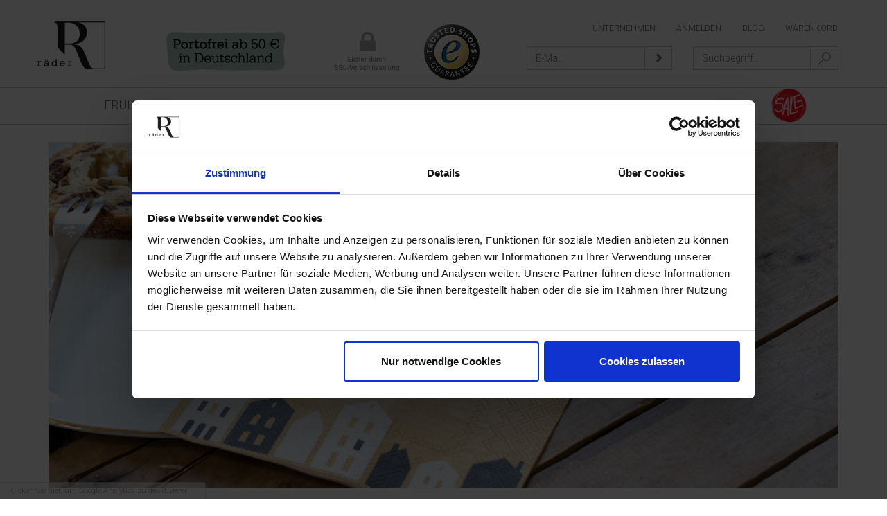

--- FILE ---
content_type: text/html; charset=UTF-8
request_url: https://www.raeder-onlineshop.de/SEASONS/XMAS/Servietten-XMAS/
body_size: 13299
content:








<!DOCTYPE HTML>
<html lang="de" >
    <head>
	<!-- Google Tag Manager -->
<script>(function(w,d,s,l,i){w[l]=w[l]||[];w[l].push({'gtm.start':
new Date().getTime(),event:'gtm.js'});var f=d.getElementsByTagName(s)[0],
j=d.createElement(s),dl=l!='dataLayer'?'&l='+l:'';j.async=true;j.src=
'https://www.googletagmanager.com/gtm.js?id='+i+dl;f.parentNode.insertBefore(j,f);
})(window,document,'script','dataLayer','GTM-5KF863C');</script>
<!-- End Google Tag Manager -->
<!--	
	<script data-cookieconsent="ignore">

    window.dataLayer = window.dataLayer || [];

    function gtag() {

        dataLayer.push(arguments);

    }

    gtag("consent", "default", {

        ad_storage: "denied",

        analytics_storage: "denied",

        wait_for_update: 500,

    });

    gtag("set", "ads_data_redaction", true);

</script>
-->




   <script id="Cookiebot" src="https://consent.cookiebot.com/uc.js" data-cbid="b5d289a4-5c9b-4b56-a520-4f1a1153dc71" data-blockingmode="auto" type="text/javascript"></script>
                        <meta http-equiv="Content-Type" content="text/html; charset=UTF-8">
    <title>RÄDER Online-Shop | Servietten XMAS | online kaufen</title>
    <meta http-equiv="X-UA-Compatible" content="IE=Edge">
    <meta name="viewport" content="width=device-width, initial-scale=1">

    
            

    
                    <meta name="description" content="XMAS - Servietten XMAS. RÄDER Online-Shop">
            

    
                    <meta name="keywords" content="seasons, xmas, servietten">
            



    
            

        
                    <link rel="canonical" href="https://www.raeder-onlineshop.de/SEASONS/XMAS/Servietten-XMAS/">
            

    
        <link rel="shortcut icon" href="https://www.raeder-onlineshop.de/out/azurechild/img/favicon.ico">
    

    

        
        
    





                
    

        





        <script>
        !function(f,b,e,v,n,t,s){
            if(f.fbq)return;n=f.fbq=function(){n.callMethod?n.callMethod.apply(n,arguments):n.queue.push(arguments)};
            if(!f._fbq)f._fbq=n;n.push=n;n.loaded=!0;n.version='2.0';
            n.queue=[];t=b.createElement(e);t.async=!0;
            t.src=v;s=b.getElementsByTagName(e)[0];
            s.parentNode.insertBefore(t,s);
        }(window, document,'script', 'https://connect.facebook.net/en_US/fbevents.js');
        fbq('init', '530160787365933');
        fbq('track', 'PageView');
		
		

        
        
        
        
        
        
            </script>
    <noscript><img height="1" width="1" style="display:none" src="https://www.facebook.com/tr?id=530160787365933&ev=PageView&noscript=1" /></noscript>

    
        
                                    <link rel="alternate" type="application/rss+xml" title="RÄDER Design Online-Shop/SEASONS/XMAS/Servietten XMASArtikel" href="https://www.raeder-onlineshop.de/rss/Kategorie/Servietten-XMAS/">
                        

    
            


    
            
    
            <script type="text/javascript">var gaProperty = 'UA-53925417-2';var disableStr = 'ga-disable-' + gaProperty;if (document.cookie.indexOf(disableStr + '=true') > -1) {window[disableStr] = true;}function gaOptout() {document.cookie = disableStr + '=true; expires=Thu, 31 Dec 2099 23:59:59 UTC; path=/';window[disableStr] = true;}</script><script type="text/javascript">(function(i,s,o,g,r,a,m){i['GoogleAnalyticsObject']=r;i[r]=i[r]||function(){(i[r].q=i[r].q||[]).push(arguments)},i[r].l=1*new Date();a=s.createElement(o),m=s.getElementsByTagName(o)[0];a.async=1;a.src=g;m.parentNode.insertBefore(a,m)})(window,document,'script','//www.google-analytics.com/analytics.js','ga');ga('create', 'UA-53925417-2', 'http://www.raeder-onlineshop.de' , {'siteSpeedSampleRate': 1,'sampleRate': 100});ga('set', 'anonymizeIp', true);ga('require', 'displayfeatures');setTimeout('ga(\'send\', \'event\', \'NoBounce\', \'Over defined seconds\')',10000);ga('send', 'pageview' );</script>
    
        
            


    
    

         
		
		



       
        <link rel="stylesheet" type="text/css" href="https://www.raeder-onlineshop.de/out/azurechild/src/css/magnific-popup.css?1447228852" />
<link rel="stylesheet" type="text/css" href="https://www.raeder-onlineshop.de/out/azurechild/src/css/template.css?1670367262" />
<link rel="stylesheet" type="text/css" href="https://www.raeder-onlineshop.de/modules/oe/oegdprbase/out/css/oegdprbase-flow.css" />
<link rel="stylesheet" type="text/css" href="https://www.raeder-onlineshop.de/modules/digidesk/dd_trustedshops_features/out/src/css/frontend.min.css" />
<link rel="stylesheet" type="text/css" href="https://www.raeder-onlineshop.de/modules/d3/d3_googleanalytics/out/src/d3_googleanalytics.css" />


        <link rel="stylesheet" href="https://fonts.googleapis.com/css?family=Roboto:300,500" type="text/css">
<!--        <link rel="stylesheet" href="https://maxcdn.bootstrapcdn.com/font-awesome/4.4.0/css/font-awesome.min.css"> -->
<!-- Facebook Pixel Code -->

    </head>
  <!-- OXID eShop Community Edition, Version 4, Shopping Cart System (c) OXID eSales AG 2003 - 2026 - http://www.oxid-esales.com -->
    <body>

        <!-- Google Tag Manager (noscript) -->
        <noscript><iframe src="https://www.googletagmanager.com/ns.html?id=GTM-5KF863C" height="0" width="0" style="display:none;visibility:hidden"></iframe></noscript>
        <!-- End Google Tag Manager (noscript) -->

                            	<script async type="text/javascript" src="//userlike-cdn-widgets.s3-eu-west-1.amazonaws.com/c66ea3b47fc9fe72827a6c9530d90eba937af719183e15bbe84f3f6e0e04ed7a.js"></script>

    <div id="page" class=" sidebarLeft">
        
                


<div id="header" class="clear">

    <div class="servicebar">
        <div class="container">
            
                                
                <!-- 
                                                                    -->
                <nav class="navbar navbar-servicemenu">
	<ul class="nav navbar-nav navbar-right">

		<li class="hidden-xs"><a href="https://www.raeder.de" target="_blank">Unternehmen</a></li>
		<li class="login flyout logged">
					   <a href="#loginbar">Anmelden</a>
		   		</li>
		
			    <li class="hidden-xs"><a href="/index.php?cl=mo_extended_news__list">Blog</a></li>

		<li><a href="#basketbar">Warenkorb </a></li>
	</ul>
</nav>
            
        </div>
    </div>
    
    <div class="formbar">
        <div class="container" style="position: relative">
            
            <div class="siegel">
                <ul>
					<li><img src="/out/azurechild/img/portoinfo.png" alt="" /></li>
                    <li><img src="/out/azurechild/img/siegel_ssl.png" alt="" /></li>
					 <li><a href="https://www.trustedshops.de/bewertung/info_X61CEDFCE4261672E4A85925097E7A42A.html?utm_source=shop&utm_medium=link&utm_content=ReviewsInfoLayer__trustmark_and_reviews&utm_campaign=trustbadge_maximised" target="_blank"><img src="/out/azurechild/img/trusted.png" alt="" /></A></li>
                    <li></li>
                 
                </ul>
            </div>
            
            
                            <form class="search form-inline" action="https://www.raeder-onlineshop.de/index.php?" method="get" name="search" id="search" onSubmit="d3_extsearch_popup.popup.load();">
            <div class="searchBox">
                
<input type="hidden" name="lang" value="0" />
                <input type="hidden" name="cl" value="search">
                                    <div class="input-group">
                        <input class="form-control" type="text" id="searchParam" name="searchparam" placeholder="Suchbegriff..." value="">
                        <span class="input-group-btn">
                            <button class="btn btn-default" type="submit"><img src="https://www.raeder-onlineshop.de/out/azurechild/img/icon_lupe.svg" alt="Suchen"/></button>
                        </span>
                    </div>
                            </div>
        </form>
                
            <form class="newsletter form-inline" action="https://www.raeder-onlineshop.de/index.php?" method="post">
                
<input type="hidden" name="lang" value="0" />
                <input type="hidden" name="fnc" value="fill">
                <input type="hidden" name="cl" value="newsletter">
                
                <div class="input-group">
                    <input class="form-control" placeholder="E-Mail" type="text" name="editval[oxuser__oxusername]" value="">
                    <span class="input-group-btn">
                        <button class="btn btn-default" type="submit"><span class="glyphicon glyphicon-chevron-right"></span></button>
                    </span>
                </div>
            </form>
        </div>
    </div>

    <div class="menubar">
        <div class="container">
            <nav class="navbar navbar-default">
                <div class="navbar-header">
                    <button type="button" class="navbar-toggle collapsed" data-toggle="collapse" data-target="#bs-main-navbar-collapse" aria-expanded="false">
                    <span class="sr-only">Toggle navigation</span>
                    <span class="icon-bar"></span>
                    <span class="icon-bar"></span>
                    <span class="icon-bar"></span>
                    </button>
                    
                    
                                        <a class="navbar-brand" id="logo" href="https://www.raeder-onlineshop.de/" title="RÄDER Online-Shop"><img
                                src="https://www.raeder-onlineshop.de/out/azurechild/img/logo.png"
                                alt="RÄDER Online-Shop"></a>
                    
                </div>
                
                
                    <div class="collapse navbar-collapse" id="bs-main-navbar-collapse">
        <ul id="navigation" class="nav navbar-nav">
            <!-- li ><a  href="https://www.raeder-onlineshop.de/">Startseite</a></li -->
                                                                                                                                                                                                                                                                                                                                                                                                                                                                                                                                                                                                                                                                                                                                                                                                                                                                                                              
                			
                	                    <li class=" ">
                        													<a   href="https://www.raeder-onlineshop.de/SEASONS/Fruehling/" rel="noindex, follow">Frühling</a>
						                        
                        
                    </li>
					
			
                                                                        
                			
                	                    <li class=" ">
                        													<a   href="https://www.raeder-onlineshop.de/NEU/" rel="noindex, follow">NEU</a>
						                        
                        
                    </li>
					
			
                                                                        
                			
                	                    <li class=" dropdown">
                        													<a   href="https://www.raeder-onlineshop.de/LIVING/" rel="noindex, follow">LIVING</a>
						                        
                        
                    </li>
					
			
                                                                                                                                                    
                			
                	                    <li class=" dropdown">
                        													<a   href="https://www.raeder-onlineshop.de/DINING/" rel="noindex, follow">DINING</a>
						                        
                        
                    </li>
					
			
                                                                        
                			
                	                    <li class=" dropdown">
                        													<a   href="https://www.raeder-onlineshop.de/OFFICE/" rel="noindex, follow">OFFICE</a>
						                        
                        
                    </li>
					
			
                                                                        
                			
                	                    <li class=" dropdown">
                        													<a   href="https://www.raeder-onlineshop.de/Accessories/" rel="noindex, follow">Accessories</a>
						                        
                        
                    </li>
					
			
                                                                        
                			
                	                    <li class=" dropdown">
                        													<a   href="https://www.raeder-onlineshop.de/GIVING/" rel="noindex, follow">GIVING</a>
						                        
                        
                    </li>
					
			
                                                                        
                			
                	                    <li class=" dropdown">
                        													<a   href="https://www.raeder-onlineshop.de/SEASONS/" rel="noindex, follow">SEASONS</a>
						                        
                        
                    </li>
					
			
                                                                        
                			
                	                    <li class=" dropdown">
                        													<a   href="https://www.raeder-onlineshop.de/Themenwelten/" rel="noindex, follow">Themenwelten</a>
						                        
                        
                    </li>
					
			
                                                                        
                			
                	                    <li class=" dropdown">
                        													<a href="https://www.raeder-onlineshop.de/Sale/" rel="noindex, follow" style="padding:0px 15px;"><img src="https://www.raeder-onlineshop.de/out/azurechild/img/sale_navi.png" alt="Sale"></a>
                                                
                        
                    </li>
					
			
                                                                          </ul>
    </div>




                                                                                    <div id="minibasket_container">
                                            </div>
                                    

            </nav>
        </div>
    </div>

    <div class="basketbar hidden bar">
        <div class="container">
            <form class="js-oxWidgetReload-miniBasket" action="https://www.raeder-onlineshop.de/widget.php?" method="get">
        <div>
            <input type="hidden" name="cl" value="oxwminibasket"/>
            <input type="hidden" name="nocookie" value="0"/>
            <input type="hidden" name="force_sid" value=""/>
        </div>
    </form>

    <!-- div id="miniBasket" class="basketBox" -->
            
    <h3>Warenkorb</h3>
    <!-- /div -->

            <p>Zur Zeit befinden sich keine Produkte in Ihrem Warenkorb.</p>
        

        </div>    
    </div>
    <div class="loginbar hidden bar">
        <div class="container">
            
    <div class="row flex">
        <div class="col-sm-4">
            <p class="h3">Anmelden</p>
            <form id="login" name="login"  class="form-horizontal" role="form" action="https://www.raeder-onlineshop.de/index.php?" method="post">
                <div id="loginBox" class="loginBox" >
                    
<input type="hidden" name="lang" value="0" />
                    <input type="hidden" name="cnid" value="f55787464554b6f26ea433ce0eff8a8d" />
<input type="hidden" name="actcontrol" value="alist" />

                    <input type="hidden" name="fnc" value="login_noredirect">
                    <input type="hidden" name="cl" value="alist">
                                        <input type="hidden" name="pgNr" value="0">
                    <input type="hidden" name="CustomError" value="loginBoxErrors">
                                        
                    <div class="form-group">
                        <label for="loginEmail" class="col-sm-4 control-label">E-Mail-Adresse</label>
                        <div class="col-sm-8">
                            <input id="loginEmail" type="text" name="lgn_usr" value="" class="form-control">
                        </div>
                    </div>
                    <div class="form-group">
                        <label for="loginPasword" class="col-sm-4 control-label">Passwort</label>
                        <div class="col-sm-8">
                            <input id="loginPasword" type="password" name="lgn_pwd" class="form-control" value="">
                            <!-- strong>
                                <a class="forgotPasswordOpener" href="#" title="Passwort vergessen?">?</a>
                            </strong -->
                                
                        </div>
                    </div>

                                            <div class="form-group checkbox-group">
                            <div class="col-sm-offset-4 col-sm-8">
                                <div class="checkbox">
                                    <label for="remember">
                                        <input type="checkbox" class="" value="1" name="lgn_cook" id="remember">
                                        Passwort merken
                                    </label>
                                </div>
                            </div>
                        </div>
                                        <div class="form-group checkbox-group">
                        <div class="col-sm-offset-4 col-sm-8">
                            <a id="forgotPasswordLink" href="https://www.raeder-onlineshop.de/passwort-vergessen/" class="textLink" rel="nofollow">Passwort vergessen?</a>
                        </div>
                    </div>

<button type="submit" class="btn btn-primary pull-right">Anmelden</button>                    

                                    </div>
            </form>
        </div>
        <div class="col-sm-4">
                            <p class="h3">Registrieren</p>
                <p><p>Mit einem persönlichen Kundenkonto haben Sie folgende Vorteile:<br /><br /> - Kauf auf Rechnung ab der 2. Bestellung<br />- einmaliges Eingeben der Kontaktdaten<br /> - persönliche Wunschliste<br /> - Verwaltung der Lieferadressen<br /><strong><br /></strong></p>
<p> </p></p>
                        <p><a class="btn btn-primary pull-right" id="registerLink" href="https://www.raeder-onlineshop.de/konto-eroeffnen/" title="Registrieren">Registrieren</a></p>
        </div>
        
        <div class="col-sm-4">
        			<p class="h3">Händler-Login</p>
			<p><p>Sie sind Händler?</p>
<p>Weitere Informationen zu Ihrer Bestellung oder Registrierung als Händler erhalten Sie hier.</p></p>
                <br /><br /><br /><br />
        <div style="text-align:right"><a href="https://www.raeder-onlineshop.de/Haendler-Login/" class="btn btn-primary" target="_blank">Weiter</a></div>
        </div>
        
    </div>

        

        </div>
    </div>
</div>        

        <div id="content">
            
            <div class="container">
                <div class="row">
                    <div class="col-sm-12">
                        
                                                                                            

                        <img src="https://www.raeder-onlineshop.de/out/pictures/generated/category/thumb/1140_1140_65/servietten-xmas-head.jpg" alt="Servietten XMAS" class="categoryPicture">
        
                    
        
    

                                                    
                        
                                                    
                               <div id="breadcrumb"><div class="row"><div class="col-sm-12"><!-- span>Sie sind hier:</span --><a href="https://www.raeder-onlineshop.de/SEASONS/" class="bc-1" title="SEASONS">SEASONS</a>&nbsp;/&nbsp;<a href="https://www.raeder-onlineshop.de/SEASONS/XMAS/" class="bc-2" title="XMAS">XMAS</a>&nbsp;/&nbsp;<a href="https://www.raeder-onlineshop.de/SEASONS/XMAS/Servietten-XMAS/" class="bc-3" title="Servietten XMAS">Servietten XMAS</a>&nbsp;/&nbsp;</div></div></div>                            
                                            </div>
                </div>
                
                <div class="row">
                                        <div class="col-md-3 hidden-sm hidden-xs">
                                                    <div id="sidebar">
                                            


    
            

    <div class="sidebar-menu">
        
                            <div class="categoryBox navbar navbar-default">
    <ul class="nav nav-pills tree" id="tree">
                                                        
                                                
                                
                
                                                                                        
                                                
                                
                                <li class="dropdown  end">
                    <a class="dropdown-toggle" b-data-toggle="dropdown" href="https://www.raeder-onlineshop.de/SEASONS/Ostern/"><i><span></span></i>Ostern</a>
                                    </li>
                
                                                                
                                                
                                
                                <li class="dropdown  end">
                    <a class="dropdown-toggle" b-data-toggle="dropdown" href="https://www.raeder-onlineshop.de/SEASONS/Sommer/"><i><span></span></i>Sommer</a>
                                    </li>
                
                                                                
                                                
                                
                                <li class="dropdown  end">
                    <a class="dropdown-toggle" b-data-toggle="dropdown" href="https://www.raeder-onlineshop.de/SEASONS/Herbst/"><i><span></span></i>Herbst</a>
                                    </li>
                
                                                                
                                                
                                
                                <li class="dropdown exp open">
                    <a class="dropdown-toggle" b-data-toggle="dropdown" href="https://www.raeder-onlineshop.de/SEASONS/XMAS/"><i><span></span></i>XMAS</a>
                                                                    <ul b-class=" dropdown-menu" b-role="menu">                                                    
                                                
                                <li class=" end">
                    <a href="https://www.raeder-onlineshop.de/SEASONS/XMAS/Neu/"><i><span></span></i>Neu</a>
                                    </li>
                                
                
                                                                
                                                
                                <li class=" end">
                    <a href="https://www.raeder-onlineshop.de/SEASONS/XMAS/Lichthaeuser/"><i><span></span></i>Lichthäuser</a>
                                    </li>
                                
                
                                                                
                                                
                                <li class=" end">
                    <a href="https://www.raeder-onlineshop.de/SEASONS/XMAS/Porzellangeschichten-Santa/"><i><span></span></i>Porzellangeschichten Santa</a>
                                    </li>
                                
                
                                                                
                                                
                                <li class=" end">
                    <a href="https://www.raeder-onlineshop.de/SEASONS/XMAS/Christbaumdekoration/"><i><span></span></i>Christbaumdekoration</a>
                                    </li>
                                
                
                                                                
                                                
                                <li class=" end">
                    <a href="https://www.raeder-onlineshop.de/SEASONS/XMAS/Fensterdekoration/"><i><span></span></i>Fensterdekoration</a>
                                    </li>
                                
                
                                                                
                                                
                                <li class=" end">
                    <a href="https://www.raeder-onlineshop.de/SEASONS/XMAS/Weihnachtskarten/"><i><span></span></i>Weihnachtskarten</a>
                                    </li>
                                
                
                                                                
                                                
                                <li class="active end">
                    <a href="https://www.raeder-onlineshop.de/SEASONS/XMAS/Servietten-XMAS/"><i><span></span></i>Servietten XMAS</a>
                                    </li>
                                
                
                                                                
                                                
                                <li class=" end">
                    <a href="https://www.raeder-onlineshop.de/SEASONS/XMAS/Wintertisch/"><i><span></span></i>Wintertisch</a>
                                    </li>
                                
                
                                                                
                                                
                                <li class=" end">
                    <a href="https://www.raeder-onlineshop.de/SEASONS/XMAS/Weihnachts-Lichter/"><i><span></span></i>Weihnachts-Lichter</a>
                                    </li>
                                
                
                                                                
                                                
                                <li class=" end">
                    <a href="https://www.raeder-onlineshop.de/SEASONS/XMAS/Wohndeko/"><i><span></span></i>Wohndeko</a>
                                    </li>
                                
                
                                                                
                                                
                                <li class=" end">
                    <a href="https://www.raeder-onlineshop.de/SEASONS/XMAS/Himmlische-Schwestern-und-Brueder/"><i><span></span></i>Himmlische Schwestern und Brüder</a>
                                    </li>
                                
                
                                                                
                                                
                                <li class=" end">
                    <a href="https://www.raeder-onlineshop.de/SEASONS/XMAS/Krippen/"><i><span></span></i>Krippen</a>
                                    </li>
                                
                
                                                                
                                                
                                <li class=" end">
                    <a href="https://www.raeder-onlineshop.de/SEASONS/XMAS/suesse-Geschenkideen/"><i><span></span></i>süße Geschenkideen</a>
                                    </li>
                                
                
                                        </ul>
                                                            </li>
                
                                                                
                                                
                                
                                <li class="dropdown  end">
                    <a class="dropdown-toggle" b-data-toggle="dropdown" href="https://www.raeder-onlineshop.de/Themenwelten/Silvester/"><i><span></span></i>Silvester</a>
                                    </li>
                
                                                                                    </ul>

    <!--
             <div class="categoryTagsBox">
            <h3>Tags</h3>
            <div class="categoryTags">
                        <a class="tagitem_100" href="https://www.raeder-onlineshop.de/tag/Vase/">Vase</a>
            <a class="tagitem_200" href="https://www.raeder-onlineshop.de/tag/Trevoly/">Trevoly</a>
            <a class="tagitem_200" href="https://www.raeder-onlineshop.de/tag/Servietten/">Servietten</a>
            <a class="tagitem_100" href="https://www.raeder-onlineshop.de/tag/Serviette/">Serviette</a>
            <a class="tagitem_100" href="https://www.raeder-onlineshop.de/tag/Schale/">Schale</a>
            <a class="tagitem_300" href="https://www.raeder-onlineshop.de/tag/Karte/">Karte</a>
            <a class="tagitem_200" href="https://www.raeder-onlineshop.de/tag/gedeckter-Tisch/"> gedeckter Tisch</a>
            <a class="tagitem_100" href="https://www.raeder-onlineshop.de/tag/Xmas-oxid/"> Xmas</a>
            <a class="tagitem_400" href="https://www.raeder-onlineshop.de/tag/Weihnachten-oxid/"> Weihnachten</a>
            <a class="tagitem_200" href="https://www.raeder-onlineshop.de/tag/Teelichthalter-oxid/"> Teelichthalter</a>
            <a class="tagitem_100" href="https://www.raeder-onlineshop.de/tag/Servietten-oxid/"> Servietten</a>
            <a class="tagitem_200" href="https://www.raeder-onlineshop.de/tag/Klappkarte/"> Klappkarte</a>
            <a class="tagitem_200" href="https://www.raeder-onlineshop.de/tag/Kerzenhalter-oxid/"> Kerzenhalter</a>
            <a class="tagitem_200" href="https://www.raeder-onlineshop.de/tag/Karten-oxid/"> Karten</a>
            <a class="tagitem_200" href="https://www.raeder-onlineshop.de/tag/Karte-oxid/"> Karte</a>
            <a class="tagitem_1" href="https://www.raeder-onlineshop.de/tag/Grusskarte-oxid/"> Gru&szlig;karte</a>
            <a class="tagitem_100" href="https://www.raeder-onlineshop.de/tag/Geschenk/"> Geschenk</a>
            <a class="tagitem_200" href="https://www.raeder-onlineshop.de/tag/Essen/"> Essen</a>
            <a class="tagitem_200" href="https://www.raeder-onlineshop.de/tag/Christmas/"> Christmas</a>
            <a class="tagitem_1" href="https://www.raeder-onlineshop.de/tag/Anhaenger-oxid-1/"> Anh&auml;nger</a>
                <br>
        <a href="https://www.raeder-onlineshop.de/stichworte/" class="readMore">Mehr...</a>
            </div>
    </div>

        -->
</div>

                    
    </div>
    
    <!-- 
    
            

    
            

    
            

    
            
    -->
    
    <!-- 
    
            
    -->

     
    
              

    
            



            
    
    <!-- Trusted Shops Reviews Toolkit v1.1.0-->
    


                            </div>
                                            </div>
                                                            <div class="col-md-9">
                        <div id="main">
                            
                            
                                <!--  -->
                                                                        


    
    
                <h1 class="pageHead">Servietten XMAS
                <!-- 
                                        <a class="rss js-external" id="rssActiveCategory" href="https://www.raeder-onlineshop.de/rss/Kategorie/Servietten-XMAS/" title="RÄDER Design Online-Shop/SEASONS/XMAS/Servietten XMASArtikel"><img src="https://www.raeder-onlineshop.de/out/azurechild/img/rss.png" alt="RÄDER Design Online-Shop/SEASONS/XMAS/Servietten XMASArtikel"><span class="FXgradOrange corners glowShadow">RÄDER Design Online-Shop/SEASONS/XMAS/Servietten XMASArtikel</span></a>
             -->
            </h1>
        <div class="listRefine clear bottomRound">
                    

<div class="refineParams clear">
            
    <div class="pager " id="itemsPager">
                                               <a href="https://www.raeder-onlineshop.de/SEASONS/XMAS/Servietten-XMAS/" class="page active">1</a>
                                                              <a href="https://www.raeder-onlineshop.de/SEASONS/XMAS/Servietten-XMAS/2/" class="page">2</a>
                                                              <a href="https://www.raeder-onlineshop.de/SEASONS/XMAS/Servietten-XMAS/3/" class="page">3</a>
                                                              <a href="https://www.raeder-onlineshop.de/SEASONS/XMAS/Servietten-XMAS/4/" class="page">4</a>
                                                              <a href="https://www.raeder-onlineshop.de/SEASONS/XMAS/Servietten-XMAS/5/" class="page">5</a>
                                                              <a href="https://www.raeder-onlineshop.de/SEASONS/XMAS/Servietten-XMAS/6/" class="page">6</a>
                                                              <a href="https://www.raeder-onlineshop.de/SEASONS/XMAS/Servietten-XMAS/7/" class="page">7</a>
                                               <a class="next" rel="next" href="https://www.raeder-onlineshop.de/SEASONS/XMAS/Servietten-XMAS/2/">Weiter</a>
         </div>
                
                        <div class="dropdown pull-right" id="sortItems">
        <p class="btn btn-default btn-sm" data-toggle="dropdown">
            Sortierung:
            <span class="">
                                    Wählen
                            </span>
            <span class="caret"></span>
        </p>
        <ul class="dropdown-menu FXgradGreyLight shadow">
                            <li class="desc">
                    <a href="https://www.raeder-onlineshop.de/SEASONS/XMAS/Servietten-XMAS/?ldtype=infogrid&amp;_artperpage=12&amp;listorderby=oxtitle&amp;listorder=desc&amp;pgNr=0&amp;cl=alist&amp;searchparam=&amp;cnid=f55787464554b6f26ea433ce0eff8a8d" ><span>Titel absteigend</span></a>
                </li>
                <li class="asc">
                    <a href="https://www.raeder-onlineshop.de/SEASONS/XMAS/Servietten-XMAS/?ldtype=infogrid&amp;_artperpage=12&amp;listorderby=oxtitle&amp;listorder=asc&amp;pgNr=0&amp;cl=alist&amp;searchparam=&amp;cnid=f55787464554b6f26ea433ce0eff8a8d" ><span>Titel aufsteigend</span></a>
                </li>
                            <li class="desc">
                    <a href="https://www.raeder-onlineshop.de/SEASONS/XMAS/Servietten-XMAS/?ldtype=infogrid&amp;_artperpage=12&amp;listorderby=oxvarminprice&amp;listorder=desc&amp;pgNr=0&amp;cl=alist&amp;searchparam=&amp;cnid=f55787464554b6f26ea433ce0eff8a8d" ><span>Preis absteigend</span></a>
                </li>
                <li class="asc">
                    <a href="https://www.raeder-onlineshop.de/SEASONS/XMAS/Servietten-XMAS/?ldtype=infogrid&amp;_artperpage=12&amp;listorderby=oxvarminprice&amp;listorder=asc&amp;pgNr=0&amp;cl=alist&amp;searchparam=&amp;cnid=f55787464554b6f26ea433ce0eff8a8d" ><span>Preis aufsteigend</span></a>
                </li>
                    </ul>
    </div>
                <div class="dropdown pull-right" id="itemsPerPage">
    <p class="btn btn-default btn-sm" data-toggle="dropdown">
        Artikel pro Seite:
        <span>
                            12
                    </span>
        <span class="caret"></span>
    </p>
    <ul class="dropdown-menu FXgradGreyLight shadow">
                    <li><a href="https://www.raeder-onlineshop.de/SEASONS/XMAS/Servietten-XMAS/?ldtype=infogrid&amp;_artperpage=12&amp;pgNr=0&amp;cl=alist&amp;searchparam=&amp;cnid=f55787464554b6f26ea433ce0eff8a8d" rel="nofollow"  class="selected">12</a></li>
                    <li><a href="https://www.raeder-onlineshop.de/SEASONS/XMAS/Servietten-XMAS/?ldtype=infogrid&amp;_artperpage=24&amp;pgNr=0&amp;cl=alist&amp;searchparam=&amp;cnid=f55787464554b6f26ea433ce0eff8a8d" rel="nofollow" >24</a></li>
                    <li><a href="https://www.raeder-onlineshop.de/SEASONS/XMAS/Servietten-XMAS/?ldtype=infogrid&amp;_artperpage=36&amp;pgNr=0&amp;cl=alist&amp;searchparam=&amp;cnid=f55787464554b6f26ea433ce0eff8a8d" rel="nofollow" >36</a></li>
                    <li><a href="https://www.raeder-onlineshop.de/SEASONS/XMAS/Servietten-XMAS/?ldtype=infogrid&amp;_artperpage=72&amp;pgNr=0&amp;cl=alist&amp;searchparam=&amp;cnid=f55787464554b6f26ea433ce0eff8a8d" rel="nofollow" >72</a></li>
            </ul>
</div>        <!-- 
                
    
    <div class="dropDown js-fnLink" id="viewOptions">
        <p>
            <label>Ansicht:</label>
            <span>Galerie zweispaltig</span>
        </p>
        <ul class="drop FXgradGreyLight shadow">
            <li><a href="https://www.raeder-onlineshop.de/SEASONS/XMAS/Servietten-XMAS/?ldtype=infogrid&amp;_artperpage=12&amp;pgNr=0&amp;cl=alist&amp;searchparam=&amp;cnid=f55787464554b6f26ea433ce0eff8a8d" class="selected" >Galerie zweispaltig</a></li>
            <li><a href="https://www.raeder-onlineshop.de/SEASONS/XMAS/Servietten-XMAS/?ldtype=grid&amp;_artperpage=12&amp;pgNr=0&amp;cl=alist&amp;searchparam=&amp;cnid=f55787464554b6f26ea433ce0eff8a8d" >Galerie</a></li>
            <li><a href="https://www.raeder-onlineshop.de/SEASONS/XMAS/Servietten-XMAS/?ldtype=line&amp;_artperpage=12&amp;pgNr=0&amp;cl=alist&amp;searchparam=&amp;cnid=f55787464554b6f26ea433ce0eff8a8d" >Liste</a></li>
        </ul>
    </div>
        -->
    <div class="clearfix"></div>
</div>        </div>
        <div class="clearfix"></div>
        
                                
        
        <div class="clearfix"></div>
                        

    
    
        <div class="infogridView" id="productList">
                                                        


                


                <div class="productData col-sm-4 col-xs-6">
                    <form name="tobasketproductList_1" action="https://www.raeder-onlineshop.de/index.php?" method="post">
        <input type="hidden" name="cnid" value="f55787464554b6f26ea433ce0eff8a8d" />
<input type="hidden" name="actcontrol" value="alist" />

        
<input type="hidden" name="lang" value="0" />
        <input type="hidden" name="pgNr" value="0">
                                            <input type="hidden" name="cl" value="alist">
                                                  <input type="hidden" name="fnc" value="tobasket">
                                <input type="hidden" name="aid" value="083071a9bd9ec6a55eb168023a412646">
                                    <input type="hidden" name="anid" value="083071a9bd9ec6a55eb168023a412646">
                                <!-- input type="hidden" name="am" value="1" -->
                
                    
    
        
									
				
		
		<div class="pictureBox gridPicture">
            <a class="sliderHover" href="https://www.raeder-onlineshop.de/SEASONS/XMAS/Servietten-XMAS/Servietten-Schoen-dass-du-da-bist.html" title="Servietten &quot;Schön, dass du da bist!&quot; "></a>
            <a href="https://www.raeder-onlineshop.de/SEASONS/XMAS/Servietten-XMAS/Servietten-Schoen-dass-du-da-bist.html" class="viewAllHover glowShadow corners" title="Servietten &quot;Schön, dass du da bist!&quot; ">
            <img src="https://www.raeder-onlineshop.de/out/pictures/generated/product/1/325_325_65/90802.jpg" alt="Servietten &quot;Schön, dass du da bist!&quot; "></a>
        </div>
    

    <div class="listDetails">
        <div class="titleBox">
    <a id="" href="https://www.raeder-onlineshop.de/SEASONS/XMAS/Servietten-XMAS/Servietten-Schoen-dass-du-da-bist.html" class="title" title="Servietten &quot;Schön, dass du da bist!&quot; ">
        <span>Servietten &quot;Schön, dass du da bist!&quot; </span>
    </a>

                            </div>

        
                <div class="selectorsBox">
                                    </div>
        

           <div class="priceBox">
                <div class="content">
                    
                </div>
            </div>


            
                <div class="priceBox pull-left">
                    
                                        
                                                                                
 								
								
									                                    <span class="price">
                                        <span>
                                                                                                                                                                                                                                                                                                </span>
                                        4,50 €<br/><span class="infoBoxPrice">inkl. MwSt.,<br/>zzgl. Versand</span>
                                    </span>
                                							                            

                                                                        
                    <div class="infoBox">
                    </div>

                </div>
                <div class="buttonBox pull-right">



                    <select name="am" class="selectpicker">
                        <option value="1">1</option>
                        <option value="2">2</option>
                        <option value="3">3</option>
                        <option value="4">4</option>
                        <option value="5">5</option>
                        <option value="6">6</option>
                        <option value="7">7</option>
                        <option value="8">8</option>
                        <option value="9">9</option>
                        <option value="10">10</option>
                    </select>

                                                                        <button type="submit" class="btn btn-sm btn-primary submitButton largeButton"><img src="https://www.raeder-onlineshop.de/out/azurechild/img/icon_warenkorb_weiss.svg" alt="In den Warenkorb" /></button>
                                            
                    <div class="infoBox">
                                                    <span class="stockFlag">
                                <div style="background-color:#9acd32; height:5px; width:5px; float:left; margin: 5px 3px;"></div>
                                                                    Lieferbar
                                                            </span>
                                            </div>
                </div>
                <div class="clearfix"></div>
            
        </div>

    
    </form>




                </div>

                
                                                                                        

                
                                            


                


                <div class="productData col-sm-4 col-xs-6">
                    <form name="tobasketproductList_2" action="https://www.raeder-onlineshop.de/index.php?" method="post">
        <input type="hidden" name="cnid" value="f55787464554b6f26ea433ce0eff8a8d" />
<input type="hidden" name="actcontrol" value="alist" />

        
<input type="hidden" name="lang" value="0" />
        <input type="hidden" name="pgNr" value="0">
                                            <input type="hidden" name="cl" value="alist">
                                                  <input type="hidden" name="fnc" value="tobasket">
                                <input type="hidden" name="aid" value="0cc521960e5d53aef6b8a6e86f24a7aa">
                                    <input type="hidden" name="anid" value="0cc521960e5d53aef6b8a6e86f24a7aa">
                                <!-- input type="hidden" name="am" value="1" -->
                
                    
    
        
									
				
		
		<div class="pictureBox gridPicture">
            <a class="sliderHover" href="https://www.raeder-onlineshop.de/SEASONS/XMAS/Servietten-XMAS/Cocktailservietten-Oh-Tannenbaum.html" title="Cocktailservietten &quot;Oh Tannenbaum&quot; "></a>
            <a href="https://www.raeder-onlineshop.de/SEASONS/XMAS/Servietten-XMAS/Cocktailservietten-Oh-Tannenbaum.html" class="viewAllHover glowShadow corners" title="Cocktailservietten &quot;Oh Tannenbaum&quot; ">
            <img src="https://www.raeder-onlineshop.de/out/pictures/generated/product/1/325_325_65/92458-min.jpg" alt="Cocktailservietten &quot;Oh Tannenbaum&quot; "></a>
        </div>
    

    <div class="listDetails">
        <div class="titleBox">
    <a id="" href="https://www.raeder-onlineshop.de/SEASONS/XMAS/Servietten-XMAS/Cocktailservietten-Oh-Tannenbaum.html" class="title" title="Cocktailservietten &quot;Oh Tannenbaum&quot; ">
        <span>Cocktailservietten &quot;Oh Tannenbaum&quot; </span>
    </a>

                            </div>

        
                <div class="selectorsBox">
                                    </div>
        

           <div class="priceBox">
                <div class="content">
                    
                </div>
            </div>


            
                <div class="priceBox pull-left">
                    
                                        
                                                                                
 								
								
									                                    <span class="price">
                                        <span>
                                                                                                                                                                                                                                                                                                </span>
                                        3,99 €<br/><span class="infoBoxPrice">inkl. MwSt.,<br/>zzgl. Versand</span>
                                    </span>
                                							                            

                                                                        
                    <div class="infoBox">
                    </div>

                </div>
                <div class="buttonBox pull-right">



                    <select name="am" class="selectpicker">
                        <option value="1">1</option>
                        <option value="2">2</option>
                        <option value="3">3</option>
                        <option value="4">4</option>
                        <option value="5">5</option>
                        <option value="6">6</option>
                        <option value="7">7</option>
                        <option value="8">8</option>
                        <option value="9">9</option>
                        <option value="10">10</option>
                    </select>

                                                                        <button type="submit" class="btn btn-sm btn-primary submitButton largeButton"><img src="https://www.raeder-onlineshop.de/out/azurechild/img/icon_warenkorb_weiss.svg" alt="In den Warenkorb" /></button>
                                            
                    <div class="infoBox">
                                                    <span class="stockFlag">
                                <div style="background-color:#9acd32; height:5px; width:5px; float:left; margin: 5px 3px;"></div>
                                                                    Lieferbar
                                                            </span>
                                            </div>
                </div>
                <div class="clearfix"></div>
            
        </div>

    
    </form>




                </div>

                
                                                                                <div class="clearfix visible-xs-block"></div>
                                                    

                
                                            


                


                <div class="productData col-sm-4 col-xs-6">
                    <form name="tobasketproductList_3" action="https://www.raeder-onlineshop.de/index.php?" method="post">
        <input type="hidden" name="cnid" value="f55787464554b6f26ea433ce0eff8a8d" />
<input type="hidden" name="actcontrol" value="alist" />

        
<input type="hidden" name="lang" value="0" />
        <input type="hidden" name="pgNr" value="0">
                                            <input type="hidden" name="cl" value="alist">
                                                  <input type="hidden" name="fnc" value="tobasket">
                                <input type="hidden" name="aid" value="0f57cefad4dfd0d1f29fa30d35e4f1ad">
                                    <input type="hidden" name="anid" value="0f57cefad4dfd0d1f29fa30d35e4f1ad">
                                <!-- input type="hidden" name="am" value="1" -->
                
                    
    
        
							<div class="raeder_icon_kat">
				<a href="https://www.raeder-onlineshop.de/SEASONS/XMAS/Servietten-XMAS/Cocktailservietten-So-kurz-vor-Weihnachten.html" class="viewAllHover glowShadow corners" title="Cocktailservietten &quot;So kurz vor Weihnachten...&quot; "><img src="https://www.raeder-onlineshop.de/out/azurechild/img/neu_kat.png" alt="Neu"></a>
			</div>
							
				
		
		<div class="pictureBox gridPicture">
            <a class="sliderHover" href="https://www.raeder-onlineshop.de/SEASONS/XMAS/Servietten-XMAS/Cocktailservietten-So-kurz-vor-Weihnachten.html" title="Cocktailservietten &quot;So kurz vor Weihnachten...&quot; "></a>
            <a href="https://www.raeder-onlineshop.de/SEASONS/XMAS/Servietten-XMAS/Cocktailservietten-So-kurz-vor-Weihnachten.html" class="viewAllHover glowShadow corners" title="Cocktailservietten &quot;So kurz vor Weihnachten...&quot; ">
            <img src="https://www.raeder-onlineshop.de/out/pictures/generated/product/1/325_325_65/92813_art-f_d_cocktailservietten_cocktailserviette-so-kurz-vor-weihnachten_y24_pv_v01.jpg" alt="Cocktailservietten &quot;So kurz vor Weihnachten...&quot; "></a>
        </div>
    

    <div class="listDetails">
        <div class="titleBox">
    <a id="" href="https://www.raeder-onlineshop.de/SEASONS/XMAS/Servietten-XMAS/Cocktailservietten-So-kurz-vor-Weihnachten.html" class="title" title="Cocktailservietten &quot;So kurz vor Weihnachten...&quot; ">
        <span>Cocktailservietten &quot;So kurz vor Weihnachten...&quot; </span>
    </a>

                            </div>

        
                <div class="selectorsBox">
                                    </div>
        

           <div class="priceBox">
                <div class="content">
                    
                </div>
            </div>


            
                <div class="priceBox pull-left">
                    
                                        
                                                                                
 								
								
									                                    <span class="price">
                                        <span>
                                                                                                                                                                                                                                                                                                </span>
                                        3,99 €<br/><span class="infoBoxPrice">inkl. MwSt.,<br/>zzgl. Versand</span>
                                    </span>
                                							                            

                                                                        
                    <div class="infoBox">
                    </div>

                </div>
                <div class="buttonBox pull-right">



                    <select name="am" class="selectpicker">
                        <option value="1">1</option>
                        <option value="2">2</option>
                        <option value="3">3</option>
                        <option value="4">4</option>
                        <option value="5">5</option>
                        <option value="6">6</option>
                        <option value="7">7</option>
                        <option value="8">8</option>
                        <option value="9">9</option>
                        <option value="10">10</option>
                    </select>

                                                                        <button type="submit" class="btn btn-sm btn-primary submitButton largeButton"><img src="https://www.raeder-onlineshop.de/out/azurechild/img/icon_warenkorb_weiss.svg" alt="In den Warenkorb" /></button>
                                            
                    <div class="infoBox">
                                                    <span class="stockFlag">
                                <div style="background-color:#9acd32; height:5px; width:5px; float:left; margin: 5px 3px;"></div>
                                                                    Lieferbar
                                                            </span>
                                            </div>
                </div>
                <div class="clearfix"></div>
            
        </div>

    
    </form>




                </div>

                
                                                            <div class="clearfix visible-sm-block visible-md-block visible-lg-block"></div>
                                                                        

                                
                                            


                


                <div class="productData col-sm-4 col-xs-6">
                    <form name="tobasketproductList_4" action="https://www.raeder-onlineshop.de/index.php?" method="post">
        <input type="hidden" name="cnid" value="f55787464554b6f26ea433ce0eff8a8d" />
<input type="hidden" name="actcontrol" value="alist" />

        
<input type="hidden" name="lang" value="0" />
        <input type="hidden" name="pgNr" value="0">
                                            <input type="hidden" name="cl" value="alist">
                                                  <input type="hidden" name="fnc" value="tobasket">
                                <input type="hidden" name="aid" value="12524476a163d5d75a8bf8a28e548137">
                                    <input type="hidden" name="anid" value="12524476a163d5d75a8bf8a28e548137">
                                <!-- input type="hidden" name="am" value="1" -->
                
                    
    
        
									
				
		
		<div class="pictureBox gridPicture">
            <a class="sliderHover" href="https://www.raeder-onlineshop.de/SEASONS/XMAS/Servietten-XMAS/Cocktailservietten-Alle-Jahre.html" title="Cocktailservietten &quot;Alle Jahre...&quot; "></a>
            <a href="https://www.raeder-onlineshop.de/SEASONS/XMAS/Servietten-XMAS/Cocktailservietten-Alle-Jahre.html" class="viewAllHover glowShadow corners" title="Cocktailservietten &quot;Alle Jahre...&quot; ">
            <img src="https://www.raeder-onlineshop.de/out/pictures/generated/product/1/325_325_65/92459-min.jpg" alt="Cocktailservietten &quot;Alle Jahre...&quot; "></a>
        </div>
    

    <div class="listDetails">
        <div class="titleBox">
    <a id="" href="https://www.raeder-onlineshop.de/SEASONS/XMAS/Servietten-XMAS/Cocktailservietten-Alle-Jahre.html" class="title" title="Cocktailservietten &quot;Alle Jahre...&quot; ">
        <span>Cocktailservietten &quot;Alle Jahre...&quot; </span>
    </a>

                            </div>

        
                <div class="selectorsBox">
                                    </div>
        

           <div class="priceBox">
                <div class="content">
                    
                </div>
            </div>


            
                <div class="priceBox pull-left">
                    
                                        
                                                                                
 								
								
									                                    <span class="price">
                                        <span>
                                                                                                                                                                                                                                                                                                </span>
                                        3,99 €<br/><span class="infoBoxPrice">inkl. MwSt.,<br/>zzgl. Versand</span>
                                    </span>
                                							                            

                                                                        
                    <div class="infoBox">
                    </div>

                </div>
                <div class="buttonBox pull-right">



                    <select name="am" class="selectpicker">
                        <option value="1">1</option>
                        <option value="2">2</option>
                        <option value="3">3</option>
                        <option value="4">4</option>
                        <option value="5">5</option>
                        <option value="6">6</option>
                        <option value="7">7</option>
                        <option value="8">8</option>
                        <option value="9">9</option>
                        <option value="10">10</option>
                    </select>

                                                                        <button type="submit" class="btn btn-sm btn-primary submitButton largeButton"><img src="https://www.raeder-onlineshop.de/out/azurechild/img/icon_warenkorb_weiss.svg" alt="In den Warenkorb" /></button>
                                            
                    <div class="infoBox">
                                                    <span class="stockFlag">
                                <div style="background-color:#9acd32; height:5px; width:5px; float:left; margin: 5px 3px;"></div>
                                                                    Lieferbar
                                                            </span>
                                            </div>
                </div>
                <div class="clearfix"></div>
            
        </div>

    
    </form>




                </div>

                
                                                                                <div class="clearfix visible-xs-block"></div>
                                                    

                
                                            


                


                <div class="productData col-sm-4 col-xs-6">
                    <form name="tobasketproductList_5" action="https://www.raeder-onlineshop.de/index.php?" method="post">
        <input type="hidden" name="cnid" value="f55787464554b6f26ea433ce0eff8a8d" />
<input type="hidden" name="actcontrol" value="alist" />

        
<input type="hidden" name="lang" value="0" />
        <input type="hidden" name="pgNr" value="0">
                                            <input type="hidden" name="cl" value="alist">
                                                  <input type="hidden" name="fnc" value="tobasket">
                                <input type="hidden" name="aid" value="14015816e9a4485b0797072d2f16a903">
                                    <input type="hidden" name="anid" value="14015816e9a4485b0797072d2f16a903">
                                <!-- input type="hidden" name="am" value="1" -->
                
                    
    
        
							<div class="raeder_icon_kat">
				<a href="https://www.raeder-onlineshop.de/SEASONS/XMAS/Servietten-XMAS/Cocktailservietten-Zeit-fuer-Leben.html" class="viewAllHover glowShadow corners" title="Cocktailservietten &quot;Zeit für Leben&quot; "><img src="https://www.raeder-onlineshop.de/out/azurechild/img/neu_kat.png" alt="Neu"></a>
			</div>
							
				
		
		<div class="pictureBox gridPicture">
            <a class="sliderHover" href="https://www.raeder-onlineshop.de/SEASONS/XMAS/Servietten-XMAS/Cocktailservietten-Zeit-fuer-Leben.html" title="Cocktailservietten &quot;Zeit für Leben&quot; "></a>
            <a href="https://www.raeder-onlineshop.de/SEASONS/XMAS/Servietten-XMAS/Cocktailservietten-Zeit-fuer-Leben.html" class="viewAllHover glowShadow corners" title="Cocktailservietten &quot;Zeit für Leben&quot; ">
            <img src="https://www.raeder-onlineshop.de/out/pictures/generated/product/1/325_325_65/92812_art-f_d_cocktailservietten_cocktailserviette-zeit-fr-leben_y24_pv_v01.jpg" alt="Cocktailservietten &quot;Zeit für Leben&quot; "></a>
        </div>
    

    <div class="listDetails">
        <div class="titleBox">
    <a id="" href="https://www.raeder-onlineshop.de/SEASONS/XMAS/Servietten-XMAS/Cocktailservietten-Zeit-fuer-Leben.html" class="title" title="Cocktailservietten &quot;Zeit für Leben&quot; ">
        <span>Cocktailservietten &quot;Zeit für Leben&quot; </span>
    </a>

                            </div>

        
                <div class="selectorsBox">
                                    </div>
        

           <div class="priceBox">
                <div class="content">
                    
                </div>
            </div>


            
                <div class="priceBox pull-left">
                    
                                        
                                                                                
 								
								
									                                    <span class="price">
                                        <span>
                                                                                                                                                                                                                                                                                                </span>
                                        3,99 €<br/><span class="infoBoxPrice">inkl. MwSt.,<br/>zzgl. Versand</span>
                                    </span>
                                							                            

                                                                        
                    <div class="infoBox">
                    </div>

                </div>
                <div class="buttonBox pull-right">



                    <select name="am" class="selectpicker">
                        <option value="1">1</option>
                        <option value="2">2</option>
                        <option value="3">3</option>
                        <option value="4">4</option>
                        <option value="5">5</option>
                        <option value="6">6</option>
                        <option value="7">7</option>
                        <option value="8">8</option>
                        <option value="9">9</option>
                        <option value="10">10</option>
                    </select>

                                                                        <button type="submit" class="btn btn-sm btn-primary submitButton largeButton"><img src="https://www.raeder-onlineshop.de/out/azurechild/img/icon_warenkorb_weiss.svg" alt="In den Warenkorb" /></button>
                                            
                    <div class="infoBox">
                                                    <span class="stockFlag">
                                <div style="background-color:#9acd32; height:5px; width:5px; float:left; margin: 5px 3px;"></div>
                                                                    Lieferbar
                                                            </span>
                                            </div>
                </div>
                <div class="clearfix"></div>
            
        </div>

    
    </form>




                </div>

                
                                                                                        

                
                                            


                


                <div class="productData col-sm-4 col-xs-6">
                    <form name="tobasketproductList_6" action="https://www.raeder-onlineshop.de/index.php?" method="post">
        <input type="hidden" name="cnid" value="f55787464554b6f26ea433ce0eff8a8d" />
<input type="hidden" name="actcontrol" value="alist" />

        
<input type="hidden" name="lang" value="0" />
        <input type="hidden" name="pgNr" value="0">
                                            <input type="hidden" name="cl" value="alist">
                                                  <input type="hidden" name="fnc" value="tobasket">
                                <input type="hidden" name="aid" value="24dc77d56025d0a40508feee65087c6b">
                                    <input type="hidden" name="anid" value="24dc77d56025d0a40508feee65087c6b">
                                <!-- input type="hidden" name="am" value="1" -->
                
                    
    
        
							<div class="raeder_icon_kat">
				<a href="https://www.raeder-onlineshop.de/SEASONS/XMAS/Servietten-XMAS/Lunchservietten-Heimkommen-zum-Fest.html" class="viewAllHover glowShadow corners" title="Lunchservietten &quot;Heimkommen zum Fest...&quot; "><img src="https://www.raeder-onlineshop.de/out/azurechild/img/neu_kat.png" alt="Neu"></a>
			</div>
							
				
		
		<div class="pictureBox gridPicture">
            <a class="sliderHover" href="https://www.raeder-onlineshop.de/SEASONS/XMAS/Servietten-XMAS/Lunchservietten-Heimkommen-zum-Fest.html" title="Lunchservietten &quot;Heimkommen zum Fest...&quot; "></a>
            <a href="https://www.raeder-onlineshop.de/SEASONS/XMAS/Servietten-XMAS/Lunchservietten-Heimkommen-zum-Fest.html" class="viewAllHover glowShadow corners" title="Lunchservietten &quot;Heimkommen zum Fest...&quot; ">
            <img src="https://www.raeder-onlineshop.de/out/pictures/generated/product/1/325_325_65/92711_art-f_d_lunchservietten_serviette-heimkommen-zum-fest-so-schmeckt-zuhause_y24_pv_v01.jpg" alt="Lunchservietten &quot;Heimkommen zum Fest...&quot; "></a>
        </div>
    

    <div class="listDetails">
        <div class="titleBox">
    <a id="" href="https://www.raeder-onlineshop.de/SEASONS/XMAS/Servietten-XMAS/Lunchservietten-Heimkommen-zum-Fest.html" class="title" title="Lunchservietten &quot;Heimkommen zum Fest...&quot; ">
        <span>Lunchservietten &quot;Heimkommen zum Fest...&quot; </span>
    </a>

                            </div>

        
                <div class="selectorsBox">
                                    </div>
        

           <div class="priceBox">
                <div class="content">
                    
                </div>
            </div>


            
                <div class="priceBox pull-left">
                    
                                        
                                                                                
 								
								
									                                    <span class="price">
                                        <span>
                                                                                                                                                                                                                                                                                                </span>
                                        4,50 €<br/><span class="infoBoxPrice">inkl. MwSt.,<br/>zzgl. Versand</span>
                                    </span>
                                							                            

                                                                        
                    <div class="infoBox">
                    </div>

                </div>
                <div class="buttonBox pull-right">



                    <select name="am" class="selectpicker">
                        <option value="1">1</option>
                        <option value="2">2</option>
                        <option value="3">3</option>
                        <option value="4">4</option>
                        <option value="5">5</option>
                        <option value="6">6</option>
                        <option value="7">7</option>
                        <option value="8">8</option>
                        <option value="9">9</option>
                        <option value="10">10</option>
                    </select>

                                                                        <button type="submit" class="btn btn-sm btn-primary submitButton largeButton"><img src="https://www.raeder-onlineshop.de/out/azurechild/img/icon_warenkorb_weiss.svg" alt="In den Warenkorb" /></button>
                                            
                    <div class="infoBox">
                                                    <span class="stockFlag">
                                <div style="background-color:#9acd32; height:5px; width:5px; float:left; margin: 5px 3px;"></div>
                                                                    Lieferbar
                                                            </span>
                                            </div>
                </div>
                <div class="clearfix"></div>
            
        </div>

    
    </form>




                </div>

                
                                                            <div class="clearfix visible-sm-block visible-md-block visible-lg-block"></div>
                                                                <div class="clearfix visible-xs-block"></div>
                                                    

                                
                                            


                


                <div class="productData col-sm-4 col-xs-6">
                    <form name="tobasketproductList_7" action="https://www.raeder-onlineshop.de/index.php?" method="post">
        <input type="hidden" name="cnid" value="f55787464554b6f26ea433ce0eff8a8d" />
<input type="hidden" name="actcontrol" value="alist" />

        
<input type="hidden" name="lang" value="0" />
        <input type="hidden" name="pgNr" value="0">
                                            <input type="hidden" name="cl" value="alist">
                                                  <input type="hidden" name="fnc" value="tobasket">
                                <input type="hidden" name="aid" value="26dd5a0350144b9631c0a71e545b57e0">
                                    <input type="hidden" name="anid" value="26dd5a0350144b9631c0a71e545b57e0">
                                <!-- input type="hidden" name="am" value="1" -->
                
                    
    
        
									
				
		
		<div class="pictureBox gridPicture">
            <a class="sliderHover" href="https://www.raeder-onlineshop.de/SEASONS/XMAS/Servietten-XMAS/Serviette-Himmlische-Brueder.html" title="Serviette &quot;Himmlische Brüder&quot; "></a>
            <a href="https://www.raeder-onlineshop.de/SEASONS/XMAS/Servietten-XMAS/Serviette-Himmlische-Brueder.html" class="viewAllHover glowShadow corners" title="Serviette &quot;Himmlische Brüder&quot; ">
            <img src="https://www.raeder-onlineshop.de/out/pictures/generated/product/1/325_325_65/92185(1).jpg" alt="Serviette &quot;Himmlische Brüder&quot; "></a>
        </div>
    

    <div class="listDetails">
        <div class="titleBox">
    <a id="" href="https://www.raeder-onlineshop.de/SEASONS/XMAS/Servietten-XMAS/Serviette-Himmlische-Brueder.html" class="title" title="Serviette &quot;Himmlische Brüder&quot; ">
        <span>Serviette &quot;Himmlische Brüder&quot; </span>
    </a>

                            </div>

        
                <div class="selectorsBox">
                                    </div>
        

           <div class="priceBox">
                <div class="content">
                    
                </div>
            </div>


            
                <div class="priceBox pull-left">
                    
                                        
                                                                                
 								
								
									                                    <span class="price">
                                        <span>
                                                                                                                                                                                                                                                                                                </span>
                                        4,50 €<br/><span class="infoBoxPrice">inkl. MwSt.,<br/>zzgl. Versand</span>
                                    </span>
                                							                            

                                                                        
                    <div class="infoBox">
                    </div>

                </div>
                <div class="buttonBox pull-right">



                    <select name="am" class="selectpicker">
                        <option value="1">1</option>
                        <option value="2">2</option>
                        <option value="3">3</option>
                        <option value="4">4</option>
                        <option value="5">5</option>
                        <option value="6">6</option>
                        <option value="7">7</option>
                        <option value="8">8</option>
                        <option value="9">9</option>
                        <option value="10">10</option>
                    </select>

                                                                        <button type="submit" class="btn btn-sm btn-primary submitButton largeButton"><img src="https://www.raeder-onlineshop.de/out/azurechild/img/icon_warenkorb_weiss.svg" alt="In den Warenkorb" /></button>
                                            
                    <div class="infoBox">
                                                    <span class="stockFlag">
                                <div style="background-color:#9acd32; height:5px; width:5px; float:left; margin: 5px 3px;"></div>
                                                                    Lieferbar
                                                            </span>
                                            </div>
                </div>
                <div class="clearfix"></div>
            
        </div>

    
    </form>




                </div>

                
                                                                                        

                
                                            


                


                <div class="productData col-sm-4 col-xs-6">
                    <form name="tobasketproductList_8" action="https://www.raeder-onlineshop.de/index.php?" method="post">
        <input type="hidden" name="cnid" value="f55787464554b6f26ea433ce0eff8a8d" />
<input type="hidden" name="actcontrol" value="alist" />

        
<input type="hidden" name="lang" value="0" />
        <input type="hidden" name="pgNr" value="0">
                                            <input type="hidden" name="cl" value="alist">
                                                  <input type="hidden" name="fnc" value="tobasket">
                                <input type="hidden" name="aid" value="27eb27151430998eb366551034be0894">
                                    <input type="hidden" name="anid" value="27eb27151430998eb366551034be0894">
                                <!-- input type="hidden" name="am" value="1" -->
                
                    
    
        
									
				
		
		<div class="pictureBox gridPicture">
            <a class="sliderHover" href="https://www.raeder-onlineshop.de/SEASONS/XMAS/Servietten-XMAS/Lunchservietten-Schneelandschaft.html" title="Lunchservietten &quot;Schneelandschaft&quot; "></a>
            <a href="https://www.raeder-onlineshop.de/SEASONS/XMAS/Servietten-XMAS/Lunchservietten-Schneelandschaft.html" class="viewAllHover glowShadow corners" title="Lunchservietten &quot;Schneelandschaft&quot; ">
            <img src="https://www.raeder-onlineshop.de/out/pictures/generated/product/1/325_325_65/92318.jpg" alt="Lunchservietten &quot;Schneelandschaft&quot; "></a>
        </div>
    

    <div class="listDetails">
        <div class="titleBox">
    <a id="" href="https://www.raeder-onlineshop.de/SEASONS/XMAS/Servietten-XMAS/Lunchservietten-Schneelandschaft.html" class="title" title="Lunchservietten &quot;Schneelandschaft&quot; ">
        <span>Lunchservietten &quot;Schneelandschaft&quot; </span>
    </a>

                            </div>

        
                <div class="selectorsBox">
                                    </div>
        

           <div class="priceBox">
                <div class="content">
                    
                </div>
            </div>


            
                <div class="priceBox pull-left">
                    
                                        
                                                                                
 								
								
									                                    <span class="price">
                                        <span>
                                                                                                                                                                                                                                                                                                </span>
                                        4,50 €<br/><span class="infoBoxPrice">inkl. MwSt.,<br/>zzgl. Versand</span>
                                    </span>
                                							                            

                                                                        
                    <div class="infoBox">
                    </div>

                </div>
                <div class="buttonBox pull-right">



                    <select name="am" class="selectpicker">
                        <option value="1">1</option>
                        <option value="2">2</option>
                        <option value="3">3</option>
                        <option value="4">4</option>
                        <option value="5">5</option>
                        <option value="6">6</option>
                        <option value="7">7</option>
                        <option value="8">8</option>
                        <option value="9">9</option>
                        <option value="10">10</option>
                    </select>

                                                                        <button type="submit" class="btn btn-sm btn-primary submitButton largeButton"><img src="https://www.raeder-onlineshop.de/out/azurechild/img/icon_warenkorb_weiss.svg" alt="In den Warenkorb" /></button>
                                            
                    <div class="infoBox">
                                                    <span class="stockFlag">
                                <div style="background-color:#9acd32; height:5px; width:5px; float:left; margin: 5px 3px;"></div>
                                                                    Lieferbar
                                                            </span>
                                            </div>
                </div>
                <div class="clearfix"></div>
            
        </div>

    
    </form>




                </div>

                
                                                                                <div class="clearfix visible-xs-block"></div>
                                                    

                
                                            


                


                <div class="productData col-sm-4 col-xs-6">
                    <form name="tobasketproductList_9" action="https://www.raeder-onlineshop.de/index.php?" method="post">
        <input type="hidden" name="cnid" value="f55787464554b6f26ea433ce0eff8a8d" />
<input type="hidden" name="actcontrol" value="alist" />

        
<input type="hidden" name="lang" value="0" />
        <input type="hidden" name="pgNr" value="0">
                                            <input type="hidden" name="cl" value="alist">
                                                  <input type="hidden" name="fnc" value="tobasket">
                                <input type="hidden" name="aid" value="387f1c77abf2ef2e3c41a27e7d9f208b">
                                    <input type="hidden" name="anid" value="387f1c77abf2ef2e3c41a27e7d9f208b">
                                <!-- input type="hidden" name="am" value="1" -->
                
                    
    
        
									
				
		
		<div class="pictureBox gridPicture">
            <a class="sliderHover" href="https://www.raeder-onlineshop.de/SEASONS/XMAS/Servietten-XMAS/Lunchservietten-Winter-3-sprachig.html" title="Lunchservietten &quot;Winter 3 sprachig&quot; "></a>
            <a href="https://www.raeder-onlineshop.de/SEASONS/XMAS/Servietten-XMAS/Lunchservietten-Winter-3-sprachig.html" class="viewAllHover glowShadow corners" title="Lunchservietten &quot;Winter 3 sprachig&quot; ">
            <img src="https://www.raeder-onlineshop.de/out/pictures/generated/product/1/325_325_65/92351.jpg" alt="Lunchservietten &quot;Winter 3 sprachig&quot; "></a>
        </div>
    

    <div class="listDetails">
        <div class="titleBox">
    <a id="" href="https://www.raeder-onlineshop.de/SEASONS/XMAS/Servietten-XMAS/Lunchservietten-Winter-3-sprachig.html" class="title" title="Lunchservietten &quot;Winter 3 sprachig&quot; ">
        <span>Lunchservietten &quot;Winter 3 sprachig&quot; </span>
    </a>

                            </div>

        
                <div class="selectorsBox">
                                    </div>
        

           <div class="priceBox">
                <div class="content">
                    
                </div>
            </div>


            
                <div class="priceBox pull-left">
                    
                                        
                                                                                
 								
								
									                                    <span class="price">
                                        <span>
                                                                                                                                                                                                                                                                                                </span>
                                        4,50 €<br/><span class="infoBoxPrice">inkl. MwSt.,<br/>zzgl. Versand</span>
                                    </span>
                                							                            

                                                                        
                    <div class="infoBox">
                    </div>

                </div>
                <div class="buttonBox pull-right">



                    <select name="am" class="selectpicker">
                        <option value="1">1</option>
                        <option value="2">2</option>
                        <option value="3">3</option>
                        <option value="4">4</option>
                        <option value="5">5</option>
                        <option value="6">6</option>
                        <option value="7">7</option>
                        <option value="8">8</option>
                        <option value="9">9</option>
                        <option value="10">10</option>
                    </select>

                                                                        <button type="submit" class="btn btn-sm btn-primary submitButton largeButton"><img src="https://www.raeder-onlineshop.de/out/azurechild/img/icon_warenkorb_weiss.svg" alt="In den Warenkorb" /></button>
                                            
                    <div class="infoBox">
                                                    <span class="stockFlag">
                                <div style="background-color:#9acd32; height:5px; width:5px; float:left; margin: 5px 3px;"></div>
                                                                    Lieferbar
                                                            </span>
                                            </div>
                </div>
                <div class="clearfix"></div>
            
        </div>

    
    </form>




                </div>

                
                                                            <div class="clearfix visible-sm-block visible-md-block visible-lg-block"></div>
                                                                        

                                
                                            


                


                <div class="productData col-sm-4 col-xs-6">
                    <form name="tobasketproductList_10" action="https://www.raeder-onlineshop.de/index.php?" method="post">
        <input type="hidden" name="cnid" value="f55787464554b6f26ea433ce0eff8a8d" />
<input type="hidden" name="actcontrol" value="alist" />

        
<input type="hidden" name="lang" value="0" />
        <input type="hidden" name="pgNr" value="0">
                                            <input type="hidden" name="cl" value="alist">
                                                  <input type="hidden" name="fnc" value="tobasket">
                                <input type="hidden" name="aid" value="39c3ad58b9ac989a7f21063ebe6f772f">
                                    <input type="hidden" name="anid" value="39c3ad58b9ac989a7f21063ebe6f772f">
                                <!-- input type="hidden" name="am" value="1" -->
                
                    
    
        
							<div class="raeder_icon_kat">
				<a href="https://www.raeder-onlineshop.de/SEASONS/XMAS/Servietten-XMAS/Lunchservietten-Mistelzweig-Anleit.html" class="viewAllHover glowShadow corners" title="Lunchservietten &quot;Mistelzweig Anleit....&quot; "><img src="https://www.raeder-onlineshop.de/out/azurechild/img/neu_kat.png" alt="Neu"></a>
			</div>
							
				
		
		<div class="pictureBox gridPicture">
            <a class="sliderHover" href="https://www.raeder-onlineshop.de/SEASONS/XMAS/Servietten-XMAS/Lunchservietten-Mistelzweig-Anleit.html" title="Lunchservietten &quot;Mistelzweig Anleit....&quot; "></a>
            <a href="https://www.raeder-onlineshop.de/SEASONS/XMAS/Servietten-XMAS/Lunchservietten-Mistelzweig-Anleit.html" class="viewAllHover glowShadow corners" title="Lunchservietten &quot;Mistelzweig Anleit....&quot; ">
            <img src="https://www.raeder-onlineshop.de/out/pictures/generated/product/1/325_325_65/92809_art-f_d_lunchservietten_serviette-mistelzweig-anleitung_y24_pv_v01.jpg" alt="Lunchservietten &quot;Mistelzweig Anleit....&quot; "></a>
        </div>
    

    <div class="listDetails">
        <div class="titleBox">
    <a id="" href="https://www.raeder-onlineshop.de/SEASONS/XMAS/Servietten-XMAS/Lunchservietten-Mistelzweig-Anleit.html" class="title" title="Lunchservietten &quot;Mistelzweig Anleit....&quot; ">
        <span>Lunchservietten &quot;Mistelzweig Anleit....&quot; </span>
    </a>

                            </div>

        
                <div class="selectorsBox">
                                    </div>
        

           <div class="priceBox">
                <div class="content">
                    
                </div>
            </div>


            
                <div class="priceBox pull-left">
                    
                                        
                                                                                
 								
								
									                                    <span class="price">
                                        <span>
                                                                                                                                                                                                                                                                                                </span>
                                        4,50 €<br/><span class="infoBoxPrice">inkl. MwSt.,<br/>zzgl. Versand</span>
                                    </span>
                                							                            

                                                                        
                    <div class="infoBox">
                    </div>

                </div>
                <div class="buttonBox pull-right">



                    <select name="am" class="selectpicker">
                        <option value="1">1</option>
                        <option value="2">2</option>
                        <option value="3">3</option>
                        <option value="4">4</option>
                        <option value="5">5</option>
                        <option value="6">6</option>
                        <option value="7">7</option>
                        <option value="8">8</option>
                        <option value="9">9</option>
                        <option value="10">10</option>
                    </select>

                                                                        <button type="submit" class="btn btn-sm btn-primary submitButton largeButton"><img src="https://www.raeder-onlineshop.de/out/azurechild/img/icon_warenkorb_weiss.svg" alt="In den Warenkorb" /></button>
                                            
                    <div class="infoBox">
                                                    <span class="stockFlag">
                                <div style="background-color:#9acd32; height:5px; width:5px; float:left; margin: 5px 3px;"></div>
                                                                    Lieferbar
                                                            </span>
                                            </div>
                </div>
                <div class="clearfix"></div>
            
        </div>

    
    </form>




                </div>

                
                                                                                <div class="clearfix visible-xs-block"></div>
                                                    

                
                                            


                


                <div class="productData col-sm-4 col-xs-6">
                    <form name="tobasketproductList_11" action="https://www.raeder-onlineshop.de/index.php?" method="post">
        <input type="hidden" name="cnid" value="f55787464554b6f26ea433ce0eff8a8d" />
<input type="hidden" name="actcontrol" value="alist" />

        
<input type="hidden" name="lang" value="0" />
        <input type="hidden" name="pgNr" value="0">
                                            <input type="hidden" name="cl" value="alist">
                                                  <input type="hidden" name="fnc" value="tobasket">
                                <input type="hidden" name="aid" value="44b63cc8b4cf9a855ce489f9aaa3520c">
                                    <input type="hidden" name="anid" value="44b63cc8b4cf9a855ce489f9aaa3520c">
                                <!-- input type="hidden" name="am" value="1" -->
                
                    
    
        
							<div class="raeder_icon_kat">
				<a href="https://www.raeder-onlineshop.de/SEASONS/XMAS/Servietten-XMAS/Cocktailservietten-Merry-Christmas-to.html" class="viewAllHover glowShadow corners" title="Cocktailservietten &quot;Merry Christmas to...&quot; "><img src="https://www.raeder-onlineshop.de/out/azurechild/img/neu_kat.png" alt="Neu"></a>
			</div>
							
				
		
		<div class="pictureBox gridPicture">
            <a class="sliderHover" href="https://www.raeder-onlineshop.de/SEASONS/XMAS/Servietten-XMAS/Cocktailservietten-Merry-Christmas-to.html" title="Cocktailservietten &quot;Merry Christmas to...&quot; "></a>
            <a href="https://www.raeder-onlineshop.de/SEASONS/XMAS/Servietten-XMAS/Cocktailservietten-Merry-Christmas-to.html" class="viewAllHover glowShadow corners" title="Cocktailservietten &quot;Merry Christmas to...&quot; ">
            <img src="https://www.raeder-onlineshop.de/out/pictures/generated/product/1/325_325_65/92716_art-f_d_cocktailservietten_cocktailserviette-merry-christmas-to-everywine_y24_pv_v01.jpg" alt="Cocktailservietten &quot;Merry Christmas to...&quot; "></a>
        </div>
    

    <div class="listDetails">
        <div class="titleBox">
    <a id="" href="https://www.raeder-onlineshop.de/SEASONS/XMAS/Servietten-XMAS/Cocktailservietten-Merry-Christmas-to.html" class="title" title="Cocktailservietten &quot;Merry Christmas to...&quot; ">
        <span>Cocktailservietten &quot;Merry Christmas to...&quot; </span>
    </a>

                            </div>

        
                <div class="selectorsBox">
                                    </div>
        

           <div class="priceBox">
                <div class="content">
                    
                </div>
            </div>


            
                <div class="priceBox pull-left">
                    
                                        
                                                                                
 								
								
									                                    <span class="price">
                                        <span>
                                                                                                                                                                                                                                                                                                </span>
                                        3,99 €<br/><span class="infoBoxPrice">inkl. MwSt.,<br/>zzgl. Versand</span>
                                    </span>
                                							                            

                                                                        
                    <div class="infoBox">
                    </div>

                </div>
                <div class="buttonBox pull-right">



                    <select name="am" class="selectpicker">
                        <option value="1">1</option>
                        <option value="2">2</option>
                        <option value="3">3</option>
                        <option value="4">4</option>
                        <option value="5">5</option>
                        <option value="6">6</option>
                        <option value="7">7</option>
                        <option value="8">8</option>
                        <option value="9">9</option>
                        <option value="10">10</option>
                    </select>

                                                                        <button type="submit" class="btn btn-sm btn-primary submitButton largeButton"><img src="https://www.raeder-onlineshop.de/out/azurechild/img/icon_warenkorb_weiss.svg" alt="In den Warenkorb" /></button>
                                            
                    <div class="infoBox">
                                                    <span class="stockFlag">
                                <div style="background-color:#9acd32; height:5px; width:5px; float:left; margin: 5px 3px;"></div>
                                                                    Lieferbar
                                                            </span>
                                            </div>
                </div>
                <div class="clearfix"></div>
            
        </div>

    
    </form>




                </div>

                
                                                                                        

                
                                            


                


                <div class="productData col-sm-4 col-xs-6">
                    <form name="tobasketproductList_12" action="https://www.raeder-onlineshop.de/index.php?" method="post">
        <input type="hidden" name="cnid" value="f55787464554b6f26ea433ce0eff8a8d" />
<input type="hidden" name="actcontrol" value="alist" />

        
<input type="hidden" name="lang" value="0" />
        <input type="hidden" name="pgNr" value="0">
                                            <input type="hidden" name="cl" value="alist">
                                                  <input type="hidden" name="fnc" value="tobasket">
                                <input type="hidden" name="aid" value="44cfd140ff488b0bd271837bc71c5f72">
                                    <input type="hidden" name="anid" value="44cfd140ff488b0bd271837bc71c5f72">
                                <!-- input type="hidden" name="am" value="1" -->
                
                    
    
        
							<div class="raeder_icon_kat">
				<a href="https://www.raeder-onlineshop.de/SEASONS/XMAS/Servietten-XMAS/Porzellanobjekt-Stern.html" class="viewAllHover glowShadow corners" title="Porzellanobjekt &quot;Stern&quot; "><img src="https://www.raeder-onlineshop.de/out/azurechild/img/neu_kat.png" alt="Neu"></a>
			</div>
							
				
		
		<div class="pictureBox gridPicture">
            <a class="sliderHover" href="https://www.raeder-onlineshop.de/SEASONS/XMAS/Servietten-XMAS/Porzellanobjekt-Stern.html" title="Porzellanobjekt &quot;Stern&quot; "></a>
            <a href="https://www.raeder-onlineshop.de/SEASONS/XMAS/Servietten-XMAS/Porzellanobjekt-Stern.html" class="viewAllHover glowShadow corners" title="Porzellanobjekt &quot;Stern&quot; ">
            <img src="https://www.raeder-onlineshop.de/out/pictures/generated/product/1/325_325_65/f_0090712.jpg" alt="Porzellanobjekt &quot;Stern&quot; "></a>
        </div>
    

    <div class="listDetails">
        <div class="titleBox">
    <a id="" href="https://www.raeder-onlineshop.de/SEASONS/XMAS/Servietten-XMAS/Porzellanobjekt-Stern.html" class="title" title="Porzellanobjekt &quot;Stern&quot; ">
        <span>Porzellanobjekt &quot;Stern&quot; </span>
    </a>

                            </div>

        
                <div class="selectorsBox">
                                    </div>
        

           <div class="priceBox">
                <div class="content">
                    
                </div>
            </div>


            
                <div class="priceBox pull-left">
                    
                                        
                                                                                
 								
								
									                                    <span class="price">
                                        <span>
                                                                                                                                                                                                                                                                                                </span>
                                        10,95 €<br/><span class="infoBoxPrice">inkl. MwSt.,<br/>zzgl. Versand</span>
                                    </span>
                                							                            

                                                                        
                    <div class="infoBox">
                    </div>

                </div>
                <div class="buttonBox pull-right">



                    <select name="am" class="selectpicker">
                        <option value="1">1</option>
                        <option value="2">2</option>
                        <option value="3">3</option>
                        <option value="4">4</option>
                        <option value="5">5</option>
                        <option value="6">6</option>
                        <option value="7">7</option>
                        <option value="8">8</option>
                        <option value="9">9</option>
                        <option value="10">10</option>
                    </select>

                                                                        <button type="submit" class="btn btn-sm btn-primary submitButton largeButton"><img src="https://www.raeder-onlineshop.de/out/azurechild/img/icon_warenkorb_weiss.svg" alt="In den Warenkorb" /></button>
                                            
                    <div class="infoBox">
                                                    <span class="stockFlag">
                                <div style="background-color:#9acd32; height:5px; width:5px; float:left; margin: 5px 3px;"></div>
                                                                    Lieferbar
                                                            </span>
                                            </div>
                </div>
                <div class="clearfix"></div>
            
        </div>

    
    </form>




                </div>

                
                                                            <div class="clearfix visible-sm-block visible-md-block visible-lg-block"></div>
                                                                <div class="clearfix visible-xs-block"></div>
                                                    

                                
                    </div>
        
            
    <div class="clearfix"></div>
        

<div class="refineParams clear bottomParams">
            
    <div class="pager  lineBox" id="itemsPagerbottom">
                                               <a href="https://www.raeder-onlineshop.de/SEASONS/XMAS/Servietten-XMAS/" class="page active">1</a>
                                                              <a href="https://www.raeder-onlineshop.de/SEASONS/XMAS/Servietten-XMAS/2/" class="page">2</a>
                                                              <a href="https://www.raeder-onlineshop.de/SEASONS/XMAS/Servietten-XMAS/3/" class="page">3</a>
                                                              <a href="https://www.raeder-onlineshop.de/SEASONS/XMAS/Servietten-XMAS/4/" class="page">4</a>
                                                              <a href="https://www.raeder-onlineshop.de/SEASONS/XMAS/Servietten-XMAS/5/" class="page">5</a>
                                                              <a href="https://www.raeder-onlineshop.de/SEASONS/XMAS/Servietten-XMAS/6/" class="page">6</a>
                                                              <a href="https://www.raeder-onlineshop.de/SEASONS/XMAS/Servietten-XMAS/7/" class="page">7</a>
                                               <a class="next" rel="next" href="https://www.raeder-onlineshop.de/SEASONS/XMAS/Servietten-XMAS/2/">Weiter</a>
         </div>
                <!-- 
        -->
    <div class="clearfix"></div>
</div>        
                
        
                


                                                            
                        </div>
                    </div>
                </div>
            </div>
        </div>

        


            <div id="footer">
        <div id="panel">
            <div class="menu">
                <div class="container">
                    <div class="row ">

                        <div class="col-sm-2">
                            <dl class="services" id="footerServices">
        <dt>Service</dt>
        <dd>
            <ul class="list services">
                
                    
						  <li>
                         <a href="/Kontaktformular/"
                               rel="nofollow">Kontakt</a>
                    </li>
						  <li>
                         <a href="/widerruf/"
                               rel="nofollow">Widerruf / DHL-R&uuml;cksendebeleg</a>
                    </li>	  <li>
                         <a href="/Reklamation/"
                               rel="nofollow">Reklamation</a>
                    </li>
                                            <li><a href="https://www.raeder-onlineshop.de/Hilfe-FAQ/">Hilfe | FAQ</a></li>
                                        <!-- li>
                        <a href="https://www.raeder-onlineshop.de/links/">Links</a>
                    </li -->
                    <!-- li>
                        <a href="https://www.raeder-onlineshop.de/gaestebuch/">Unser Gästebuch</a>
                    </li -->
                                                                <li><a href="https://www.raeder-onlineshop.de/warenkorb/"
                               rel="nofollow">Warenkorb</a></li>
                                        <li><a href="https://www.raeder-onlineshop.de/mein-konto/"
                           rel="nofollow">Konto</a></li>
                    <!-- li><a href="https://www.raeder-onlineshop.de/mein-merkzettel/"
                           rel="nofollow">Merkzettel</a></li -->
                                            <li><a href="https://www.raeder-onlineshop.de/mein-wunschzettel/"
                               rel="nofollow">Mein Wunschzettel</a></li>
                        <!-- li>
                            <a href="https://www.raeder-onlineshop.de/wunschzettel/?wishid="
                               rel="nofollow">Öffentlicher Wunschzettel</a></li -->
                                                                            
            </ul>
        </dd>
    </dl>
                        </div>
                        <div class="col-sm-2">
                            <dl id="footerInformation">
        <dt>Informationen</dt>
        <dd>
            <ul class="list services">
                                    <li><a href="https://www.raeder-onlineshop.de/Impressum/">Impressum</a></li>
                                                    <li><a href="https://www.raeder-onlineshop.de/AGB/" rel="nofollow">AGB</a></li>
                                                    <li><a href="https://www.raeder-onlineshop.de/Datenschutz/" rel="nofollow">Datenschutz</a></li>
                                                    <li><a href="https://www.raeder-onlineshop.de/Zahlung-und-Lieferung/" rel="nofollow">Zahlung und Lieferung</a></li>
                                                    <li><a href="https://www.raeder-onlineshop.de/Widerrufsrecht/" rel="nofollow">Widerrufsrecht</a></li>
                                                				      					<li><a href="https://www.raeder-onlineshop.de/Batterieentsorgung/" rel="nofollow">Batterieentsorgung</a></li>
					                 <li><a href="https://www.raeder-onlineshop.de/newsletter/" rel="nofollow">Newsletter</a></li>
                                <li><a href="https://www.raeder-onlineshop.de/index.php?cl=mo_extended_news__list">News</a></li>
                 
            </ul>
        </dd>
    </dl>

                        </div>
                        <div class="col-sm-2">
                            
														<dl>
                                <dt>Ihre Vorteile</dt>
                                <dd>
                                    <ul class="list">
<li><a>versandkostenfrei in DE ab 50 EUR</a></li>
<li><a>kostenlose Rücksendung</a></li>
<li><a>2% Skonto bei Vorauskasse</a></li>
</ul>
                                </dd>
                            </dl>

							




                        </div>
                        <div class="col-sm-6">
                            <div style="text-align:left; float:left;">
                                <p>
                                    <img style="max-width: 130px;" src="https://www.raeder-onlineshop.de/out/azurechild/img/Footer_1.png" alt=""/>
                                </p>

                            </div>
                            <div style="text-align:center; position:absolute; left:35%" class="hidden-sm hidden-xs">
                                <img style="max-width: 130px; margin-top: 0;" src="https://www.raeder-onlineshop.de/out/azurechild/img/GDA2023.png" alt=""/>
                        
							</div>
							<div style="text-align:center; position:absolute; left:55%" class="hidden-sm hidden-xs">
                                <img style="max-width: 130px; margin-top: 0;" src="/out/azurechild/img/GDA2024.png" alt=""/>
								</div>
                <div style="text-align:center; position:absolute; left:75%" class="hidden-sm hidden-xs">
                <p>
                         <a href="https://www.instagram.com/raeder_designstories/?hl=de?campaign=Startseitebutton" target="_blank">
                            <img src="https://www.raeder-onlineshop.de/out/azurechild/img/instagram-icon.jpg"/>
                        </a>
                  <a href="https://www.facebook.com/raeder.design.stories?campaign=Startseitebutton" target="_blank">
                            <img src="https://www.raeder-onlineshop.de/out/azurechild/img/footer-facebook-icon.jpg"/>
                        </a>
                        <a href="https://www.pinterest.de/raederpins/?campaign=Startseitebutton" target="_blank">
                            <img src="https://www.raeder-onlineshop.de/out/azurechild/img/footer-pinterest-icon.jpg"/>
                        </a>
                    </p>
  								</div>

                            
                            <div style="text-align:right; float:right; margin-top:-5px;">
                            <!-- eKomiWidget START --
                            <div id="eKomiWidget_default"></div>
                            <!-- eKomiWidget END -->

                            <!-- eKomiLoader START, only needed once per page --
                            <script type="text/javascript">
                                (function(){
                                    eKomiIntegrationConfig = new Array(
                                        {certId:'8A119059FEAF3EA'}
                                    );
                                    if(typeof eKomiIntegrationConfig != "undefined"){for(var eKomiIntegrationLoop=0;eKomiIntegrationLoop<eKomiIntegrationConfig.length;eKomiIntegrationLoop++){
                                        var eKomiIntegrationContainer = document.createElement('script');
                                        eKomiIntegrationContainer.type = 'text/javascript'; eKomiIntegrationContainer.defer = true;
                                        eKomiIntegrationContainer.src = (document.location.protocol=='https:'?'https:':'http:') +"//connect.ekomi.de/integration_1467971422/" + eKomiIntegrationConfig[eKomiIntegrationLoop].certId + ".js";
                                        document.getElementsByTagName("head")[0].appendChild(eKomiIntegrationContainer);
                                    }}else{if('console' in window){ console.error('connectEkomiIntegration - Cannot read eKomiIntegrationConfig'); }}
                                })();
                            </script>
                            <!-- eKomiLoader END, only needed once per page -->
                            </div>


                            <div style="clear:both;"></div>









                        </div>
                    </div>
                </div>
            </div>

            <div class="text">
                <div class="container">
                    <div class="row">
                        <div class="col-sm-3">
                            <p style="margin-top:30px">
                                <a href="/" style="padding-right:10px;color:#9B9B9B;">Home</a>
                                <a href="/Kontaktformular/" style="padding-right:10px;color:#9B9B9B;">Kontakt</a>
                                <a href="/impressum" style="padding-right:10px;color:#9B9B9B;">Impressum</a>
                            </p>
                        </div>
                        <div class="col-sm-6">
                            <p style="text-align:center;">
                                <img style="max-width: 150px; margin-top: 20px;" src="https://www.raeder-onlineshop.de/out/azurechild/img/logo-designstories.jpg" alt="design-stories"/>
                            </p>
                        </div>
                         <div class="col-sm-3">
                            
                            <p style="text-align:right;margin-top:30px">
                                                                    <p style="text-align: right;"><a style="color: #9b9b9b;" href="http://www.raeder.de/" target="_blank">© räder GmbH</a></p>
                                                      		</p>
   							
                        </div>
                    </div>

                </div>
            </div>

            <div>
                            </div>
        </div>
    </div>





    
        <div id="d3GAOptOut">
            <a href="javascript:gaOptout();">Klicken Sie hier, um Google Analytics zu deaktivieren.</a>
                        
        </div>
    




            
    
    <!-- Trusted Shops Reviews Toolkit v1.1.0-->
                                                


            
    
    <!-- Trusted Shops Reviews Toolkit v1.1.0-->
    
        
                    <script type="text/javascript">
                            </script>
            
            
        
    </div>
    
    <!-- 
            
                                            <div id="incVatMessage">
                                    * <span class="deliveryInfo">zzgl. <a href="https://www.raeder-onlineshop.de/Zahlung-und-Lieferung/" rel="nofollow">Versandkosten</a></span>
                            </div>
                
        -->
            
    
                
        
            
                        
                                    
            
            
            
            
            
            
            
            
            
        


        
        
        
        
            



 




        


                

        <script src="https://ajax.googleapis.com/ajax/libs/jquery/2.1.4/jquery.min.js"></script>
        <script src="https://maxcdn.bootstrapcdn.com/bootstrap/3.3.1/js/bootstrap.min.js"></script>

        <script type="text/javascript" src="https://www.raeder-onlineshop.de/out/azurechild/src/js/libs/jquery.min.js?1523348397"></script>
<script type="text/javascript" src="https://www.raeder-onlineshop.de/out/azurechild/src/js/jquery-ui.min.js?1455213230"></script>
<script type="text/javascript" src="https://www.raeder-onlineshop.de/out/azurechild/src/js/bootstrap-select.min.js?1447228855"></script>
<script type="text/javascript" src="https://www.raeder-onlineshop.de/out/azurechild/src/js/jquery.smartmenus.min.js?1447228856"></script>
<script type="text/javascript" src="https://www.raeder-onlineshop.de/out/azurechild/src/js/jquery.smartmenus.bootstrap.min.js?1447228855"></script>
<script type="text/javascript" src="https://www.raeder-onlineshop.de/out/azurechild/src/js/slick.min.js?1518089743"></script>
<script type="text/javascript" src="https://www.raeder-onlineshop.de/out/azurechild/src/js/jquery.magnific-popup.min.js?1447228855"></script>
<script type="text/javascript" src="https://www.raeder-onlineshop.de/out/azurechild/src/js/jquery.elevateZoom-3.0.8.min.js?1450146134"></script>
<script type="text/javascript" src="https://www.raeder-onlineshop.de/out/azurechild/src/js/bootstrap-tabcollapse.js?1447228855"></script>
<script type="text/javascript" src="https://www.raeder-onlineshop.de/out/azurechild/src/js/scripts.js?1657783377"></script>
<script type="text/javascript" src="https://www.raeder-onlineshop.de/out/azurechild/src/js/widgets/oxdropdown.js?1523348401"></script>
<script type="text/javascript">
$('a.js-external').attr('target', '_blank');
$( '#content' ).oxArticleBox();
$('div.dropDown p').oxDropDown();
if(typeof oxAjax !== 'undefined'){oxAjax.evalScripts = function() {};}
var gaProperty = 'UA-53925417-2';

                var disableStr = 'ga-disable-' + gaProperty;
                if (document.cookie.indexOf(disableStr + '=true') > -1) {
                    window[disableStr] = true;
                }

                function gaOptout() {
                    document.cookie = disableStr + '=true; expires=Thu, 31 Dec 2099 23:59:59 UTC; path=/';
                    window[disableStr] = true;
                    $('#d3GAOptOut').remove();
                }

                if (window[disableStr]) {
                    $('#d3GAOptOut').remove();
                }
(function () {var _tsid   = 'X61CEDFCE4261672E4A85925097E7A42A';_tsConfig   = {'yOffset':            '35px', /* offset from page bottom */'variant':            'reviews', /* text, default, small, reviews, custom, custom_reviews */'customElementId':    '', /* required for variants custom and custom_reviews */'trustcardDirection': '', /* for custom variants: topRight, topLeft, bottomRight, bottomLeft */'disableResponsive':  'false', /* deactivate responsive behaviour */'disableTrustbadge':  'false' /* deactivate trustbadge */};var _ts     = document.createElement( 'script' );_ts.type    = 'text/javascript';_ts.charset = 'utf-8';_ts.async   = true;_ts.src     = '//widgets.trustedshops.com/js/' + _tsid + '.js';var __ts    = document.getElementsByTagName( 'script' )[ 0 ];__ts.parentNode.insertBefore( _ts, __ts );})();
</script>


        

        
        <!--[if (gte IE 6)&(lte IE 8)]>
            <script type="text/javascript" src="https://www.raeder-onlineshop.de/out/azurechild/src/js/libs/IE9.js"></script>
        <![endif]-->

        <!-- Google Tag Manager 
        <script>(function(w,d,s,l,i){w[l]=w[l]||[];w[l].push({'gtm.start':
        new Date().getTime(),event:'gtm.js'});var f=d.getElementsByTagName(s)[0],
        j=d.createElement(s),dl=l!='dataLayer'?'&l='+l:'';j.async=true;j.src=
        'https://www.googletagmanager.com/gtm.js?id='+i+dl;f.parentNode.insertBefore(j,f);
        })(window,document,'script','dataLayer','GTM-5KF863C');</script>
        End Google Tag Manager -->
     <!--   <script type="text/javascript">(function() { var eKomiFeedbackButtonContainer = document.createElement('script');eKomiFeedbackButtonContainer.type = 'text/javascript';eKomiFeedbackButtonContainer.defer = true; eKomiFeedbackButtonContainer.src = (document.location.protocol=="https:"?"https:":"http:") +"//vf-js.ekomi.de/vf-3108-7f34ec657a1320e0cb43e65f3f433b37.js"; document.getElementsByTagName("head")[0].appendChild(eKomiFeedbackButtonContainer); })();</script>
    -->
	<!-- Taboola Pixel Code -->
<script defer type='text/javascript'>
  window._tfa = window._tfa || [];
  window._tfa.push({notify: 'event', name: 'page_view', id: 1273176});
  !function (t, f, a, x) {
         if (!document.getElementById(x)) {
            t.async = 1;t.src = a;t.id=x;f.parentNode.insertBefore(t, f);
         }
  }(document.createElement('script'),
  document.getElementsByTagName('script')[0],
  '//cdn.taboola.com/libtrc/unip/1273176/tfa.js',
  'tb_tfa_script');
</script>
<noscript>
  <img src='https://trc.taboola.com/1273176/log/3/unip?en=page_view'
      width='0' height='0' style='display:none'/>
</noscript>
<!-- End of Taboola Pixel Code -->

	</body>
</html>

--- FILE ---
content_type: application/x-javascript
request_url: https://consentcdn.cookiebot.com/consentconfig/b5d289a4-5c9b-4b56-a520-4f1a1153dc71/raeder-onlineshop.de/configuration.js
body_size: 165
content:
CookieConsent.configuration.tags.push({id:191626149,type:"script",tagID:"",innerHash:"",outerHash:"",tagHash:"4471229958463",url:"https://consent.cookiebot.com/uc.js",resolvedUrl:"https://consent.cookiebot.com/uc.js",cat:[1]});CookieConsent.configuration.tags.push({id:191626153,type:"script",tagID:"",innerHash:"",outerHash:"",tagHash:"10841132223638",url:"",resolvedUrl:"",cat:[4]});CookieConsent.configuration.tags.push({id:191626154,type:"script",tagID:"",innerHash:"",outerHash:"",tagHash:"10285380567606",url:"",resolvedUrl:"",cat:[3]});CookieConsent.configuration.tags.push({id:191626155,type:"script",tagID:"",innerHash:"",outerHash:"",tagHash:"7621706923514",url:"",resolvedUrl:"",cat:[1,3,4,5]});CookieConsent.configuration.tags.push({id:191626157,type:"script",tagID:"",innerHash:"",outerHash:"",tagHash:"5532233936291",url:"",resolvedUrl:"",cat:[4]});CookieConsent.configuration.tags.push({id:191626158,type:"script",tagID:"",innerHash:"",outerHash:"",tagHash:"10058032341047",url:"https://www.google.com/recaptcha/api.js?render=6Ld_QlEpAAAAACyfPc6QT2oE6N-N_QFEBuFGfp-8&hl=de",resolvedUrl:"https://www.google.com/recaptcha/api.js?render=6Ld_QlEpAAAAACyfPc6QT2oE6N-N_QFEBuFGfp-8&hl=de",cat:[1]});CookieConsent.configuration.tags.push({id:191626159,type:"script",tagID:"",innerHash:"",outerHash:"",tagHash:"3705510459082",url:"",resolvedUrl:"",cat:[4]});